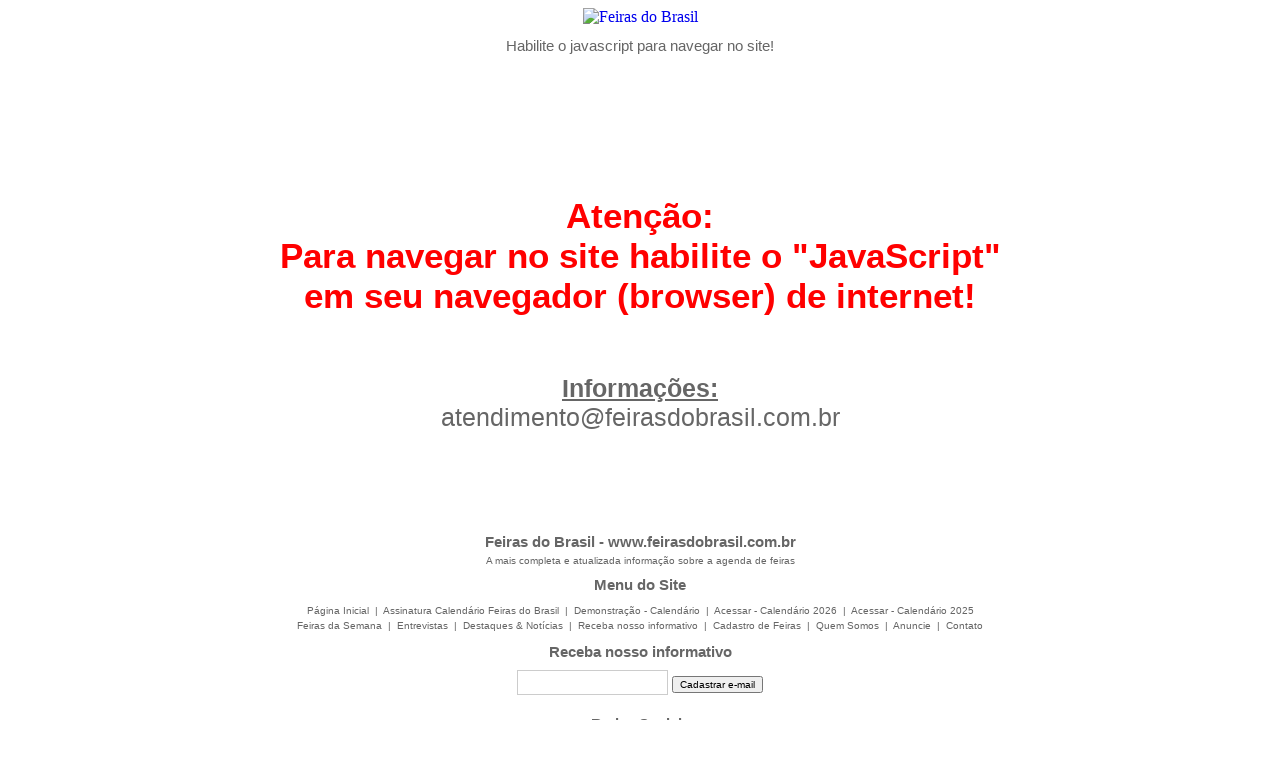

--- FILE ---
content_type: text/html
request_url: http://www.feirasdobrasil.com.br/java.asp
body_size: 21927
content:
  

<html>
<head>
<meta http-equiv="Content-Language" content="pt-br">

<title>
Feiras do Brasil: Calendário de Feiras 2026 | Feiras de Negócios, Congressos e Eventos Empresariais
 </title>
<meta http-equiv="Content-Type" content="text/html; charset=windows-1252">
<link rel="stylesheet" href="estilo.css" type="text/css">
<link rel="shortcut icon" href="favicon.ico" />

<meta name="google-site-verification" content="w5m2hfGkr_2q-GITeLUW6uD8Ho3i_F5b-C4lXRR3Odc" />
<meta name="google-adsense-account" content="ca-pub-8579586262336144">


<!-- Global site tag (gtag.js) - Google Analytics -->
<script async src="https://www.googletagmanager.com/gtag/js?id=UA-27899148-1"></script>
<script>
  window.dataLayer = window.dataLayer || [];
  function gtag(){dataLayer.push(arguments);}
  gtag('js', new Date());

  gtag('config', 'UA-27899148-1');
</script>

<!-- Global site tag (gtag.js) - Google Analytics -->
<script async src="https://www.googletagmanager.com/gtag/js?id=G-HC7ZS63WCC"></script>
<script>
  window.dataLayer = window.dataLayer || [];
  function gtag(){dataLayer.push(arguments);}
  gtag('js', new Date());

  gtag('config', 'G-HC7ZS63WCC');
</script>




<meta property="og:title" content="Feiras do Brasil: a mais completa e atualizada informação sobre a agenda de feiras" />
<meta property="og:url" content="https://www.feirasdobrasil.com.br" />
<meta property="og:image" content="https://www.feirasdobrasil.com.br/images/logofeirasdobrasil600x400.jpg" />
<meta property="og:description" content="Calendário de Feiras 2026 | Calendário de Feiras 2025 | Feiras de Negócios, Congressos e Eventos Empresariais" />
<meta property="og:type" content="website" />
<meta property="og:keywords" content="Feiras do Brasil, Mapas das Feiras, Calendário Feiras do Brasil, Calendário de Feiras, Feiras 2026, Eventos 2026, Congressos 2026, Expo 2026, Feiras em 2026, Calendário 2026, Calendario de Feiras 2026, Calendário de Feiras e Eventos 2026, Calendário de Eventos e Feiras 2026, Feiras 2025, Eventos 2025, Congressos 2025, Expo 2025, Feiras em 2025, Calendário 2025, Calendario de Feiras 2025, Calendário de Feiras e Eventos 2025, Calendário de Eventos e Feiras 2025." />
<meta property="og:site_name" content="Feiras do Brasil" />
<meta property="og:fb:admins" content="feirasdobrasil" />
<meta property="og:fb:app_id" content="feirasdobrasil" />
<meta property="og:copyright" content="Feiras do Brasil 2026" />
<meta property="og:locale" content="pt_BR" />

<meta name="twitter:card" content="summary_large_image" />
<meta name="twitter:site" content="https://www.feirasdobrasil.com.br" />
<meta name="twitter:creator"  content="@feirasdobrasil" />
<meta name="twitter:title" content="Feiras do Brasil: a mais completa e atualizada informação sobre a agenda de feiras" />
<meta name="twitter:description" content="Calendário de Feiras 2026 | Calendário de Feiras 2025 | Feiras de Negócios, Congressos e Eventos Empresariais" />
<meta name="twitter:image" content="https://www.feirasdobrasil.com.br/images/logofeirasdobrasil600x400.jpg" />

 
<head>

<body align="center" valign="top"  onkeypress="return VerificaTecla(event);">

<table border="0" cellpadding="0" cellspacing="0" style="border-collapse: collapse" bordercolor="#CCCCCC" width="100%">
  <tr>
    <td width="100%">
    <table border="0" cellpadding="0" cellspacing="0" style="border-collapse: collapse" bordercolor="#111111" width="100%">
      <tr>
        <td width="100%">
        <link rel="stylesheet" href="estilo.css" type="text/css">

<table border="0" cellpadding="0" cellspacing="0" style="border-collapse: collapse" bordercolor="#111111" width="100%">

  <tr>
    <td width="100%" align="center">
    <a href="http://www.feirasdobrasil.com.br">
    <img src="https://www.feirasdobrasil.com.br/images/logo-feirasdobrasil-300x100.jpg" alt="Feiras do Brasil" border="0"></a>
    
    </td>
  </tr>
  </table> </td>
      </tr>
    </table>
    </td>
  </tr>
  <tr>
    <td width="100%" class="menu_cinza" align="center" height="40">
    Habilite o javascript para navegar no site!</td>
  </tr>
  <tr>
    <td width="100%" align="center" valign="top">
    <table border="0" cellpadding="0" cellspacing="0" style="border-collapse: collapse" bordercolor="#111111" width="90%">
      <tr>
        <td width="100%" align="center">&nbsp;</td>
      </tr>
      <tr>
        <td width="100%" align="center">&nbsp;</td>
      </tr>
      <tr>
        <td width="100%" align="center">&nbsp;</td>
      </tr>
      <tr>
        <td width="100%" align="center">&nbsp;</td>
      </tr>
      <tr>
      <td width="100%" align="center" class="verdana25_cinza">
      <br><br>
      <b class="verdana35_vermelho">Atenção:<br>
      Para navegar no site habilite o "JavaScript"<br>
      em seu navegador (browser) de internet! </b>
      <br><br><br>
      <u><b>Informações:</b></u><br>
      <a href="mailto:atendimento@feirasdobrasil.com.br?subject=Info - Java (21/12/2025)">atendimento@feirasdobrasil.com.br</a> 
      <br><br>
      </td>
      </tr>
      <tr>
        <td width="100%" align="center">&nbsp;</td>
      </tr>
      <tr>
        <td width="100%" align="center">&nbsp;</td>
      </tr>
      <tr>
        <td width="100%" align="center">&nbsp;</td>
      </tr>
      <tr>
        <td width="100%" align="center">&nbsp;</td>
      </tr>
    </table>
    </td>
  </tr>
  <tr>
    <td width="100%" class="menu_cinza" align="center" height="30">
    <table border="0" cellpadding="0" cellspacing="0" style="border-collapse: collapse" bordercolor="#111111" width="100%" class="menu_cinza">
  <tr>
    <td width="100%" align="center"><b>Feiras do Brasil - <a href="http://www.feirasdobrasil.com.br">www.feirasdobrasil.com.br</a></b></td>
  </tr>
  <tr>
    <td width="100%" align="center" height="5"></td>
  </tr>
  <tr>
    <td width="100%" align="center" class="verdana10_cinza">A mais completa e atualizada informação sobre a agenda de feiras</td>
  </tr>
  <tr>
    <td width="10%" align="center" height="10"></td>
  </tr>
  <tr>
    <td width="10%" align="center" height="10"><b>Menu do Site</b></td>
  </tr>
  <tr>
    <td width="10%" align="center" height="10"></td>
  </tr>
  <tr>
    <td width="10%" align="center" height="10">
    <table border="0" cellpadding="0" cellspacing="0" style="border-collapse: collapse" bordercolor="#111111" width="100%">
      <tr>
        <td width="100%" class="verdana10_cinza" height="15" align="center">
<a href="https://www.feirasdobrasil.com.br">
 
<font class="verdana10_cinza">Página Inicial</font> 

</a>
&nbsp;|&nbsp;
<a href="assinatura.asp">
 
<font class="verdana10_cinza">Assinatura Calendário Feiras do Brasil</font> 

</a>
&nbsp;|&nbsp;
<a target="_blank" href="demo2026/cal2026.asp?mes_evento=janeiro&pagina=1">
 
<font class="verdana10_cinza">Demonstração - Calendário</font> 

</a>
&nbsp;|&nbsp;
<a target="_blank" href="/2026/">
 
<font class="verdana10_cinza">Acessar - Calendário 2026</font> 

</a>
&nbsp;|&nbsp;
<a target="_blank" href="/2025/">
 
<font class="verdana10_cinza">Acessar - Calendário 2025</font> 

</a>
        </td>
      </tr>
        <td width="100%" class="verdana10_cinza" height="15" align="center">
<a href="feirasdasemana.asp">
 
<font class="verdana10_cinza">Feiras da Semana</font>

</a>
&nbsp;|&nbsp;
<a href="entrevistas.asp">
 
<font class="verdana10_cinza">Entrevistas</font> 

</a>
&nbsp;|&nbsp;
<a href="destaques_lista.asp?pagina=1">
 
<font class="verdana10_cinza">Destaques & Notícias</font> 

</a>
&nbsp;|&nbsp;
<a href="cadastro.asp">
  
<font class="verdana10_cinza">Receba nosso informativo</font> 

</a>
&nbsp;|&nbsp;
<a href="cadastro_feiras.asp">
  
<font class="verdana10_cinza">Cadastro de Feiras</font> 

</a>
&nbsp;|&nbsp;
<a href="quemsomos.asp">
 
<font class="verdana10_cinza">Quem Somos</font> 

</a>
&nbsp;|&nbsp;
<a href="anuncie.asp">
 
<font class="verdana10_cinza">Anuncie</font> 

</a>     
&nbsp;|&nbsp;
<a href="mailto:atendimento@feirasdobrasil.com.br?subject=Contato - Feiras do Brasil (21/12/2025)">
 
<font class="verdana10_cinza">Contato</font> 

</a>
        </td>
      </tr>
    </table>
    </td>
  </tr>
  <tr>
    <td width="10%" align="center" height="10"></td>
  </tr>
  
 

  <tr>
    <td width="10%" align="center" height="10"><b>Receba nosso informativo</b></td>
  </tr>
  <tr>
    <td width="10%" align="center" height="10">
    
<form action="https://www.feirasdobrasil.com.br/cadastro_incl.asp" method="post" name="cadastro">
<input type="hidden" name="ip" value="3.150.134.238">
<input type="hidden" name="origem" value="desktop">
<input type="hidden" name="origem1" value="inferior">

<table border="0" cellpadding="0" cellspacing="0" style="border-collapse: collapse" bordercolor="#111111" width="95%">
  <tr>
    <td width="100%" height="10" align="center"></td>
  </tr>
  <tr>
    <td width="100%" align="center">
    <input size="15" name="email" class="box" maxlength="50" value=""> <input type="submit" onclick="return verifica()" value="Cadastrar e-mail" class="verdana10_preto"></td>
  </tr>
  <tr>
    <td width="100%" height="5" align="center"></td>
  </tr>
  
</table>


</form>

    </td>
  </tr>
  


  <tr>
    <td width="100%" align="center" height="10"><b>Redes Sociais </b></td>
  </tr>
  <tr>
    <td width="100%" align="center" height="10"></td>
  </tr>
  <tr>
    <td width="100%" align="center" height="10">
<table border="0" cellpadding="0" cellspacing="0" style="border-collapse: collapse" bordercolor="#111111" width="15%">
  <tr>
    <td width="20%" align="center">
    <a href="https://www.facebook.com/feirasdobrasil" target="_blank">
    <img border="0" src="/images/botao-redessociais-facebook-branco.jpg" align="middle" width="37" height="35"></a> 
    </td>
    <td width="20%" align="center">
    <a href="https://www.linkedin.com/company/feiras-do-brasil" target="_blank">
    <img border="0" src="/images/botao-redessociais-linkedin-branco.jpg" align="middle" width="37" height="35"></a>    
    </td>
    <td width="20%" align="center">
    <a href="https://www.instagram.com/feirasdobrasil/" target="_blank">
    <img border="0" src="/images/botao-redessociais-instagram-branco.jpg" width="37" height="35" align="middle"></a>   
    </td>
    <td width="20%" align="center">
    <a href="https://www.youtube.com/channel/UC5mNSBGUHuBsNkUfW_-jVqg" target="_blank">
    <img border="0" src="/images/botao-redessociais-youtube-branco.jpg" width="37" height="35" align="middle"></a>
    </td>
    <td width="20%" align="center">
    <a href="https://linktr.ee/feirasdobrasil" target="_blank">
    <img border="0" src="/images/botao-redessociais-linktree.jpg" width="37" height="35" align="middle"></a>
    </td>
  </tr>
</table>
    </td>
  </tr>
  <tr>
    <td width="100%" align="center" height="10"></td>
  </tr>
  <tr>
    <td width="100%" align="center" height="20"><b>Whatsapp</b></td>
  </tr>
  <tr>
    <td width="100%" align="center" height="10"></td>
  </tr>  
  <tr>
    <td width="10%" align="center" height="20">
    <a href="https://wa.me/message/RGJG4QQKIIOXN1" target="_blank">
    <img border="0" src="/images/botao-redessociais-whatsapp-branco.jpg" align="middle" width="37" height="35"></a>
    </td>
  </tr>
  <tr>
    <td width="100%" align="center" height="10">

     <table border="0" cellpadding="0" cellspacing="0" style="border-collapse: collapse" bordercolor="#111111" width="98%" class="verdana5_cinza">
      <tr>
        <td width="100%" align="justify">

<style type="text/css">

A {text-decoration: none;}
A:link    {text-decoration: none;}
A:visited {text-decoration: none;}
A:hover   {text-decoration: none;}

.verdana1 {font-family: Arial, Helvetica, sans-serif; font-size: 1px;}
.verdana1_branco {font-family: Arial, Helvetica, sans-serif; font-size: 1px; color: #FFFFFF}
.verdana1_branco :link    {color: #FFFFFF; text-decoration: none;}
.verdana1_branco :visited {color: #FFFFFF; text-decoration: none;}
.verdana1_branco :hover   {color: #EFA610; text-decoration: none;}

</style>

<span class="verdana1_branco">   

agenda das feiras 2026 |&nbsp; 
agenda de feiras 2026 |&nbsp; 
calendário 2026 |&nbsp; 
calendário brasileiro de exposições e feiras 2026 |&nbsp; 
calendário brasileiro de feiras e eventos 2026 |&nbsp; 
calendário das feiras 2026 |&nbsp; 
calendário das principais feiras de negócios do brasil 2026 |&nbsp; 
calendário de eventos 2026 |&nbsp; 
calendário de eventos 2026 são paulo |&nbsp; 
calendário de eventos e feiras 2026 |&nbsp; 
calendário de feiras 2026 |&nbsp; 
calendario de feiras 2026 brasil |&nbsp;  
calendário de feiras de artesanato de 2026 |&nbsp; 
Calendário de feiras e eventos 2026 |&nbsp; 
calendario de feiras em sp 2026 |&nbsp; 
calendário de feiras sp 2026 |&nbsp; 
calendário feiras do brasil 2026 |&nbsp; 
calendário varejo 2026 |&nbsp; 
congresso 2026 |&nbsp; 
dia de campo 2026 |&nbsp; 
encontro 2026 |&nbsp; 
encontro anual 2026 |&nbsp; 
eventos &amp; feiras 2026 |&nbsp; 
eventos 2026 |&nbsp; 
eventos 2026 são paulo |&nbsp; 
eventos 2026 sao paulo |&nbsp;  
eventos 2026 sp |&nbsp; 
eventos e feiras 2026 |&nbsp; 
eventos, feiras e congressos 2026 |&nbsp; 
eventos, feiras e congressos 2026 sp |&nbsp; 
expo 2026 |&nbsp; 
expo feira 2026 |&nbsp; 
expoagro 2026 |&nbsp;
expofeira 2026 |&nbsp; 
expo-feira 2026 |&nbsp; 
exposicao 2026 |&nbsp; 
exposição 2026 |&nbsp; 
exposição agropecuária 2026 |&nbsp; 
exposiçao agropecuaria exposições 2026 |&nbsp; 
exposiçoes 2026 |&nbsp; 
exposições 2026 |&nbsp; 
exposicoes e feiras 2026 |&nbsp; 
exposições e feiras 2026 |&nbsp; 
feira 2026 |&nbsp; 
feira agro 2026 |&nbsp; 
feira agropecuaria 2026 |&nbsp; 
feira agropecuária 2026 |&nbsp; 
feira brasileira 2026 |&nbsp; 
feira do bebê 2026 |&nbsp; 
feira multissetorial 2026 |&nbsp; 
feiras &amp; eventos 2026 |&nbsp; 
feiras 2026 |&nbsp; 
feiras 2026 sao paulo |&nbsp; 
feiras 2026 são paulo |&nbsp; 
feiras 2026 sp |&nbsp; 
feiras agropecuarias 2026 |&nbsp; 
feiras agropecuárias 2026 |&nbsp; 
feiras artesanato 2026 |&nbsp; 
feiras de artesanato 2026 |&nbsp; 
feiras de bebê 2026 |&nbsp; 
feiras de gestante 2026 |&nbsp; 
feiras de noiva 2026 |&nbsp; 
feiras de noivas 2026 |&nbsp; 
feiras de saúde 2026 |&nbsp; 
feiras do agro 2026 |&nbsp; 
feiras e congressos 2026 |&nbsp; 
feiras e eventos 2026 |&nbsp;
feiras e eventos 2026 sao paulo |&nbsp; 
feiras e eventos 2026 são paulo |&nbsp; 
feiras e eventos 2026 sp |&nbsp; 
feiras em são paulo 2026 |&nbsp; 
feiras em sp 2026 |&nbsp; 
feiras multi-setoriais 2026 |&nbsp; 
feiras multissetoriais 2026 |&nbsp; 
feiras no brasil 2026 |&nbsp; 
seminarios 2026 |&nbsp; 
seminários 2026 |&nbsp; 
workshop 2026 |&nbsp; 
workshops 2026
agenda das feiras 2025 |&nbsp; 
agenda de feiras 2025 |&nbsp; 
calendário 2025 |&nbsp; 
calendário brasileiro de exposições e feiras 2025 |&nbsp; 
calendário brasileiro de feiras e eventos 2025 |&nbsp; 
calendário das feiras 2025 |&nbsp; 
calendário das principais feiras de negócios do brasil 2025 |&nbsp; 
calendário de eventos 2025 |&nbsp; 
calendário de eventos 2025 são paulo |&nbsp; 
calendário de eventos e feiras 2025 |&nbsp; 
calendário de feiras 2025 |&nbsp; 
calendario de feiras 2025 brasil |&nbsp;  
calendário de feiras de artesanato de 2025 |&nbsp; 
Calendário de feiras e eventos 2025 |&nbsp; 
calendario de feiras em sp 2025 |&nbsp; 
calendário de feiras sp 2025 |&nbsp; 
calendário feiras do brasil 2025 |&nbsp; 
calendário varejo 2025 |&nbsp; 
congresso 2025 |&nbsp; 
dia de campo 2025 |&nbsp; 
encontro 2025 |&nbsp; 
encontro anual 2025 |&nbsp; 
eventos &amp; feiras 2025 |&nbsp; 
eventos 2025 |&nbsp; 
eventos 2025 são paulo |&nbsp; 
eventos 2025 sao paulo |&nbsp;  
eventos 2025 sp |&nbsp; 
eventos e feiras 2025 |&nbsp; 
eventos, feiras e congressos 2025 |&nbsp; 
eventos, feiras e congressos 2025 sp |&nbsp; 
expo 2025 |&nbsp; 
expo feira 2025 |&nbsp; 
expoagro 2025 |&nbsp;
expofeira 2025 |&nbsp; 
expo-feira 2025 |&nbsp; 
exposicao 2025 |&nbsp; 
exposição 2025 |&nbsp; 
exposição agropecuária 2025 |&nbsp; 
exposiçao agropecuaria exposições 2025 |&nbsp; 
exposiçoes 2025 |&nbsp; 
exposições 2025 |&nbsp; 
exposicoes e feiras 2025 |&nbsp; 
exposições e feiras 2025 |&nbsp; 
feira 2025 |&nbsp; 
feira agro 2025 |&nbsp; 
feira agropecuaria 2025 |&nbsp; 
feira agropecuária 2025 |&nbsp; 
feira brasileira 2025 |&nbsp; 
feira do bebê 2025 |&nbsp; 
feira multissetorial 2025 |&nbsp; 
feiras &amp; eventos 2025 |&nbsp; 
feiras 2025 |&nbsp; 
feiras 2025 sao paulo |&nbsp; 
feiras 2025 são paulo |&nbsp; 
feiras 2025 sp |&nbsp; 
feiras agropecuarias 2025 |&nbsp; 
feiras agropecuárias 2025 |&nbsp; 
feiras artesanato 2025 |&nbsp; 
feiras de artesanato 2025 |&nbsp; 
feiras de bebê 2025 |&nbsp; 
feiras de gestante 2025 |&nbsp; 
feiras de noiva 2025 |&nbsp; 
feiras de noivas 2025 |&nbsp; 
feiras de saúde 2025 |&nbsp; 
feiras do agro 2025 |&nbsp; 
feiras e congressos 2025 |&nbsp; 
feiras e eventos 2025 |&nbsp;
feiras e eventos 2025 sao paulo |&nbsp; 
feiras e eventos 2025 são paulo |&nbsp; 
feiras e eventos 2025 sp |&nbsp; 
feiras em são paulo 2025 |&nbsp; 
feiras em sp 2025 |&nbsp; 
feiras multi-setoriais 2025 |&nbsp; 
feiras multissetoriais 2025 |&nbsp; 
feiras no brasil 2025 |&nbsp; 
seminarios 2025 |&nbsp; 
seminários 2025 |&nbsp; 
workshop 2025 |&nbsp; 
workshops 2025 |&nbsp; 
agenda das feiras |&nbsp; 
agenda de feiras |&nbsp; 
calendário |&nbsp; 
calendário brasileiro de exposições e feiras |&nbsp; 
calendário brasileiro de feiras e eventos |&nbsp; 
calendário das feiras |&nbsp; 
calendário das principais feiras de negócios do brasil |&nbsp; 
calendário de eventos |&nbsp; 
calendário de eventos e feiras |&nbsp; 
calendário de eventos são paulo |&nbsp; 
calendário de feiras |&nbsp; 
calendario de feiras brasil |&nbsp; 
calendário de feiras de artesanato |&nbsp; 
Calendário de feiras e eventos |&nbsp; 
calendário de feiras e eventos |&nbsp; 
calendario de feiras em sp  |&nbsp; 
calendário de feiras sp |&nbsp; 
calendário feiras do brasil |&nbsp; 
calendário varejo |&nbsp; 
centro de convenções |&nbsp; 
centro de eventos conferência |&nbsp; 
conferência anual  |&nbsp; 
conferência anual |&nbsp; 
conferência brasileira |&nbsp; 
conferência internacional |&nbsp; 
conferências |&nbsp; 
congresso |&nbsp; 
congresso brasileiro |&nbsp; 
congresso internacional |&nbsp; 
congresso paulista |&nbsp; 
congressos |&nbsp; 
convenção |&nbsp; 
convenção anual |&nbsp; 
convenção brasileira |&nbsp; 
convenção internacional |&nbsp; 
convenções |&nbsp; 
dia de campo |&nbsp; 
encontro |&nbsp; 
encontro anual |&nbsp; 
encontro brasileiro |&nbsp; 
encontro internacional |&nbsp; 
encontros |&nbsp; 
eventos &amp; feiras |&nbsp; 
eventos |&nbsp; 
eventos brasil |&nbsp; 
eventos e feiras |&nbsp; 
eventos empresariais |&nbsp; 
eventos são paulo |&nbsp; 
eventos sp |&nbsp; 
eventos, feiras e congressos |&nbsp; 
eventos, feiras e congressos sp |&nbsp; 
expo |&nbsp; 
expo agro |&nbsp; 
expo feira |&nbsp; 
expoagro |&nbsp; 
expo-agro |&nbsp; 
expofeira |&nbsp; 
expo-feira |&nbsp; 
exposicao |&nbsp; 
exposição |&nbsp; 
exposição agropecuária |&nbsp; 
exposiçao agropecuaria exposições |&nbsp; 
exposição brasileira |&nbsp; 
exposição internacional |&nbsp; 
exposição nacional |&nbsp; 
exposiçoes |&nbsp; 
exposições |&nbsp; 
exposicoes e feiras |&nbsp; 
exposições e feiras |&nbsp; 
feira |&nbsp; 
feira agro |&nbsp; 
feira agropecuaria |&nbsp; 
feira agropecuária |&nbsp; 
feira brasileira |&nbsp; 
feira do bebê |&nbsp; 
feira internacional |&nbsp; 
feira multissetorial |&nbsp; 
feira nacional |&nbsp; 
feira regional |&nbsp; 
feiras &amp; eventos |&nbsp; 
feiras |&nbsp; 
feiras agropecuarias |&nbsp; 
feiras agropecuárias |&nbsp; 
feiras artesanato |&nbsp; 
feiras de artesanato |&nbsp; 
feiras de bebê |&nbsp; 
feiras de gestante |&nbsp; 
feiras de noiva |&nbsp; 
feiras de noivas |&nbsp; 
feiras de saúde |&nbsp; 
feiras do agro |&nbsp; 
feiras e congressos |&nbsp; 
feiras e eventos |&nbsp; 
feiras em são paulo |&nbsp; 
feiras em sp |&nbsp; 
feiras multi-setoriais |&nbsp; 
feiras multissetoriais |&nbsp; 
feiras no brasil |&nbsp; 
feiras online |&nbsp; 
feiras on-line |&nbsp; 
próximas feiras |&nbsp; 
próximos congressos |&nbsp; 
próximos eventos |&nbsp; 
seminarios |&nbsp; 
seminários |&nbsp; 
webinar |&nbsp; 
webinário |&nbsp; 
workshop |&nbsp; 
workshops
 
</span></td>
      </tr>
    </table>   

    </td>
  </tr>
  <tr>
    <td width="100%" align="center" height="20"><b>Aviso</b></td>
  </tr>  
  <tr>
    <td width="100%" align="center" height="10"></td>
  </tr> 
  <tr>
    <td width="100%" align="center" height="10" class="verdana10_cinza">
    <script language="javascript">			
<!--
function MM_openBrWindow(theURL,winName,features) { //v2.0
  window.open(theURL,winName,features);
}
//-->
</script>

 

Este site utiliza cookies para melhorar as funcionalidades e personalizar o conteúdo do portal, 
além de gerar estatísticas, de forma anônima, via Google Analytics.<br>
Ao continuar navegando você concorda com nosso <a href="##" onClick="MM_openBrWindow('privacidade.asp','','width=600,height=350')">Aviso de Privacidade</a>.


    </td>
  </tr>
  <tr>
    <td width="100%" align="center" height="10"></td>
  </tr>
</table></td>
  </tr>
</table>
<script type="text/javascript">
disableSelection(document.body) //disable text selection on entire body of page
</script> 
</body>

</html>



--- FILE ---
content_type: text/css
request_url: http://www.feirasdobrasil.com.br/estilo.css
body_size: 30749
content:
A {text-decoration: none;}
A:link    {text-decoration: none;}
A:visited {text-decoration: none;}
A:hover   {text-decoration: none;}

.verdana70 {font-family: Arial, Helvetica, sans-serif; font-size: 70px;}
.verdana70_cinza {font-family: Arial, Helvetica, sans-serif; font-size: 70px; color: #666666}
.verdana70_cinza :link    {color: #666666; text-decoration: none;}
.verdana70_cinza :visited {color: #666666; text-decoration: none;}
.verdana70_cinza :hover   {color: #EFA610; text-decoration: none;}
.verdana70_branco {font-family: Arial, Helvetica, sans-serif; font-size: 70px; color: #FFFFFF}
.verdana70_branco :link    {color: #FFFFFF; text-decoration: none;}
.verdana70_branco :visited {color: #FFFFFF; text-decoration: none;}
.verdana70_branco :hover   {color: #EFA610; text-decoration: none;}
.verdana70_laranja {font-family: Arial, Helvetica, sans-serif; font-size: 70px; color: #EFA610}
.verdana70_laranja :link    {color: #EFA610; text-decoration: none;}
.verdana70_laranja :visited {color: #EFA610; text-decoration: none;}
.verdana70_laranja :hover   {color: #666666; text-decoration: none;}
.verdana70_azul {font-family: Arial, Helvetica, sans-serif; font-size: 70px; color: #29488C}
.verdana70_azul :link    {color: #29488C; text-decoration: none;}
.verdana70_azul :visited {color: #29488C; text-decoration: none;}
.verdana70_azul :hover   {color: #EFA610; text-decoration: none;}
.verdana70_verde {font-family: Arial, Helvetica, sans-serif; font-size: 70px; color: #336633}
.verdana70_verde :link    {color: #336633; text-decoration: none;}
.verdana70_verde :visited {color: #336633; text-decoration: none;}
.verdana70_verde :hover   {color: #EFA610; text-decoration: none;}
.verdana70_preto {font-family: Arial, Helvetica, sans-serif; font-size: 70px; color: #000000}
.verdana70_preto :link    {color: #000000; text-decoration: none;}
.verdana70_preto :visited {color: #000000; text-decoration: none;}
.verdana70_preto :hover   {color: #EFA610; text-decoration: none;}
.verdana70_vermelho {font-family: Arial, Helvetica, sans-serif; font-size: 70px; color: #FF0000}
.verdana70_vermelho :link    {color: #FF0000; text-decoration: none;}
.verdana70_vermelho :visited {color: #FF0000; text-decoration: none;}
.verdana70_vermelho :hover   {color: #EFA610; text-decoration: none;}
.verdana60 {font-family: Arial, Helvetica, sans-serif; font-size: 60px;}
.verdana60_cinza {font-family: Arial, Helvetica, sans-serif; font-size: 60px; color: #666666}
.verdana60_cinza :link    {color: #666666; text-decoration: none;}
.verdana60_cinza :visited {color: #666666; text-decoration: none;}
.verdana60_cinza :hover   {color: #EFA610; text-decoration: none;}
.verdana60_branco {font-family: Arial, Helvetica, sans-serif; font-size: 60px; color: #FFFFFF}
.verdana60_branco :link    {color: #FFFFFF; text-decoration: none;}
.verdana60_branco :visited {color: #FFFFFF; text-decoration: none;}
.verdana60_branco :hover   {color: #EFA610; text-decoration: none;}
.verdana60_laranja {font-family: Arial, Helvetica, sans-serif; font-size: 60px; color: #EFA610}
.verdana60_laranja :link    {color: #EFA610; text-decoration: none;}
.verdana60_laranja :visited {color: #EFA610; text-decoration: none;}
.verdana60_laranja :hover   {color: #666666; text-decoration: none;}
.verdana60_azul {font-family: Arial, Helvetica, sans-serif; font-size: 60px; color: #29488C}
.verdana60_azul :link    {color: #29488C; text-decoration: none;}
.verdana60_azul :visited {color: #29488C; text-decoration: none;}
.verdana60_azul :hover   {color: #EFA610; text-decoration: none;}
.verdana60_verde {font-family: Arial, Helvetica, sans-serif; font-size: 60px; color: #336633}
.verdana60_verde :link    {color: #336633; text-decoration: none;}
.verdana60_verde :visited {color: #336633; text-decoration: none;}
.verdana60_verde :hover   {color: #EFA610; text-decoration: none;}
.verdana60_preto {font-family: Arial, Helvetica, sans-serif; font-size: 60px; color: #000000}
.verdana60_preto :link    {color: #000000; text-decoration: none;}
.verdana60_preto :visited {color: #000000; text-decoration: none;}
.verdana60_preto :hover   {color: #EFA610; text-decoration: none;}
.verdana60_vermelho {font-family: Arial, Helvetica, sans-serif; font-size: 60px; color: #FF0000}
.verdana60_vermelho :link    {color: #FF0000; text-decoration: none;}
.verdana60_vermelho :visited {color: #FF0000; text-decoration: none;}
.verdana60_vermelho :hover   {color: #EFA610; text-decoration: none;}
.verdana50 {font-family: Arial, Helvetica, sans-serif; font-size: 50px;}
.verdana50_cinza {font-family: Arial, Helvetica, sans-serif; font-size: 50px; color: #666666}
.verdana50_cinza :link    {color: #666666; text-decoration: none;}
.verdana50_cinza :visited {color: #666666; text-decoration: none;}
.verdana50_cinza :hover   {color: #EFA610; text-decoration: none;}
.verdana50_branco {font-family: Arial, Helvetica, sans-serif; font-size: 50px; color: #FFFFFF}
.verdana50_branco :link    {color: #FFFFFF; text-decoration: none;}
.verdana50_branco :visited {color: #FFFFFF; text-decoration: none;}
.verdana50_branco :hover   {color: #EFA610; text-decoration: none;}
.verdana50_laranja {font-family: Arial, Helvetica, sans-serif; font-size: 50px; color: #EFA610}
.verdana50_laranja :link    {color: #EFA610; text-decoration: none;}
.verdana50_laranja :visited {color: #EFA610; text-decoration: none;}
.verdana50_laranja :hover   {color: #666666; text-decoration: none;}
.verdana50_azul {font-family: Arial, Helvetica, sans-serif; font-size: 50px; color: #29488C}
.verdana50_azul :link    {color: #29488C; text-decoration: none;}
.verdana50_azul :visited {color: #29488C; text-decoration: none;}
.verdana50_azul :hover   {color: #EFA610; text-decoration: none;}
.verdana50_verde {font-family: Arial, Helvetica, sans-serif; font-size: 50px; color: #336633}
.verdana50_verde :link    {color: #336633; text-decoration: none;}
.verdana50_verde :visited {color: #336633; text-decoration: none;}
.verdana50_verde :hover   {color: #EFA610; text-decoration: none;}
.verdana50_preto {font-family: Arial, Helvetica, sans-serif; font-size: 50px; color: #000000}
.verdana50_preto :link    {color: #000000; text-decoration: none;}
.verdana50_preto :visited {color: #000000; text-decoration: none;}
.verdana50_preto :hover   {color: #EFA610; text-decoration: none;}
.verdana50_vermelho {font-family: Arial, Helvetica, sans-serif; font-size: 50px; color: #FF0000}
.verdana50_vermelho :link    {color: #FF0000; text-decoration: none;}
.verdana50_vermelho :visited {color: #FF0000; text-decoration: none;}
.verdana50_vermelho :hover   {color: #EFA610; text-decoration: none;}
.verdana45 {font-family: Arial, Helvetica, sans-serif; font-size: 45px;}
.verdana45_cinza {font-family: Arial, Helvetica, sans-serif; font-size: 45px; color: #666666}
.verdana45_cinza :link    {color: #666666; text-decoration: none;}
.verdana45_cinza :visited {color: #666666; text-decoration: none;}
.verdana45_cinza :hover   {color: #EFA610; text-decoration: none;}
.verdana45_branco {font-family: Arial, Helvetica, sans-serif; font-size: 45px; color: #FFFFFF}
.verdana45_branco :link    {color: #FFFFFF; text-decoration: none;}
.verdana45_branco :visited {color: #FFFFFF; text-decoration: none;}
.verdana45_branco :hover   {color: #EFA610; text-decoration: none;}
.verdana45_laranja {font-family: Arial, Helvetica, sans-serif; font-size: 45px; color: #EFA610}
.verdana45_laranja :link    {color: #EFA610; text-decoration: none;}
.verdana45_laranja :visited {color: #EFA610; text-decoration: none;}
.verdana45_laranja :hover   {color: #666666; text-decoration: none;}
.verdana45_azul {font-family: Arial, Helvetica, sans-serif; font-size: 45px; color: #29488C}
.verdana45_azul :link    {color: #29488C; text-decoration: none;}
.verdana45_azul :visited {color: #29488C; text-decoration: none;}
.verdana45_azul :hover   {color: #EFA610; text-decoration: none;}
.verdana45_verde {font-family: Arial, Helvetica, sans-serif; font-size: 45px; color: #336633}
.verdana45_verde :link    {color: #336633; text-decoration: none;}
.verdana45_verde :visited {color: #336633; text-decoration: none;}
.verdana45_verde :hover   {color: #EFA610; text-decoration: none;}
.verdana45_preto {font-family: Arial, Helvetica, sans-serif; font-size: 45px; color: #000000}
.verdana45_preto :link    {color: #000000; text-decoration: none;}
.verdana45_preto :visited {color: #000000; text-decoration: none;}
.verdana45_preto :hover   {color: #EFA610; text-decoration: none;}
.verdana45_vermelho {font-family: Arial, Helvetica, sans-serif; font-size: 45px; color: #FF0000}
.verdana45_vermelho :link    {color: #FF0000; text-decoration: none;}
.verdana45_vermelho :visited {color: #FF0000; text-decoration: none;}
.verdana45_vermelho :hover   {color: #EFA610; text-decoration: none;}
.verdana40 {font-family: Arial, Helvetica, sans-serif; font-size: 40px;}
.verdana40_cinza {font-family: Arial, Helvetica, sans-serif; font-size: 40px; color: #666666}
.verdana40_cinza :link    {color: #666666; text-decoration: none;}
.verdana40_cinza :visited {color: #666666; text-decoration: none;}
.verdana40_cinza :hover   {color: #EFA610; text-decoration: none;}
.verdana40_branco {font-family: Arial, Helvetica, sans-serif; font-size: 40px; color: #FFFFFF}
.verdana40_branco :link    {color: #FFFFFF; text-decoration: none;}
.verdana40_branco :visited {color: #FFFFFF; text-decoration: none;}
.verdana40_branco :hover   {color: #EFA610; text-decoration: none;}
.verdana40_laranja {font-family: Arial, Helvetica, sans-serif; font-size: 40px; color: #EFA610}
.verdana40_laranja :link    {color: #EFA610; text-decoration: none;}
.verdana40_laranja :visited {color: #EFA610; text-decoration: none;}
.verdana40_laranja :hover   {color: #666666; text-decoration: none;}
.verdana40_azul {font-family: Arial, Helvetica, sans-serif; font-size: 40px; color: #29488C}
.verdana40_azul :link    {color: #29488C; text-decoration: none;}
.verdana40_azul :visited {color: #29488C; text-decoration: none;}
.verdana40_azul :hover   {color: #EFA610; text-decoration: none;}
.verdana40_verde {font-family: Arial, Helvetica, sans-serif; font-size: 40px; color: #336633}
.verdana40_verde :link    {color: #336633; text-decoration: none;}
.verdana40_verde :visited {color: #336633; text-decoration: none;}
.verdana40_verde :hover   {color: #EFA610; text-decoration: none;}
.verdana40_preto {font-family: Arial, Helvetica, sans-serif; font-size: 40px; color: #000000}
.verdana40_preto :link    {color: #000000; text-decoration: none;}
.verdana40_preto :visited {color: #000000; text-decoration: none;}
.verdana40_preto :hover   {color: #EFA610; text-decoration: none;}
.verdana40_vermelho {font-family: Arial, Helvetica, sans-serif; font-size: 40px; color: #FF0000}
.verdana40_vermelho :link    {color: #FF0000; text-decoration: none;}
.verdana40_vermelho :visited {color: #FF0000; text-decoration: none;}
.verdana40_vermelho :hover   {color: #EFA610; text-decoration: none;}
.verdana35 {font-family: Arial, Helvetica, sans-serif; font-size: 35px;}
.verdana35_cinza {font-family: Arial, Helvetica, sans-serif; font-size: 35px; color: #666666}
.verdana35_cinza :link    {color: #666666; text-decoration: none;}
.verdana35_cinza :visited {color: #666666; text-decoration: none;}
.verdana35_cinza :hover   {color: #EFA610; text-decoration: none;}
.verdana35_branco {font-family: Arial, Helvetica, sans-serif; font-size: 35px; color: #FFFFFF}
.verdana35_branco :link    {color: #FFFFFF; text-decoration: none;}
.verdana35_branco :visited {color: #FFFFFF; text-decoration: none;}
.verdana35_branco :hover   {color: #EFA610; text-decoration: none;}
.verdana35_laranja {font-family: Arial, Helvetica, sans-serif; font-size: 35px; color: #EFA610}
.verdana35_laranja :link    {color: #EFA610; text-decoration: none;}
.verdana35_laranja :visited {color: #EFA610; text-decoration: none;}
.verdana35_laranja :hover   {color: #666666; text-decoration: none;}
.verdana35_azul {font-family: Arial, Helvetica, sans-serif; font-size: 35px; color: #29488C}
.verdana35_azul :link    {color: #29488C; text-decoration: none;}
.verdana35_azul :visited {color: #29488C; text-decoration: none;}
.verdana35_azul :hover   {color: #EFA610; text-decoration: none;}
.verdana35_verde {font-family: Arial, Helvetica, sans-serif; font-size: 35px; color: #336633}
.verdana35_verde :link    {color: #336633; text-decoration: none;}
.verdana35_verde :visited {color: #336633; text-decoration: none;}
.verdana35_verde :hover   {color: #EFA610; text-decoration: none;}
.verdana35_preto {font-family: Arial, Helvetica, sans-serif; font-size: 35px; color: #000000}
.verdana35_preto :link    {color: #000000; text-decoration: none;}
.verdana35_preto :visited {color: #000000; text-decoration: none;}
.verdana35_preto :hover   {color: #EFA610; text-decoration: none;}
.verdana35_vermelho {font-family: Arial, Helvetica, sans-serif; font-size: 35px; color: #FF0000}
.verdana35_vermelho :link    {color: #FF0000; text-decoration: none;}
.verdana35_vermelho :visited {color: #FF0000; text-decoration: none;}
.verdana35_vermelho :hover   {color: #EFA610; text-decoration: none;}
.verdana30 {font-family: Arial, Helvetica, sans-serif; font-size: 30px;}
.verdana30_cinza {font-family: Arial, Helvetica, sans-serif; font-size: 30px; color: #666666}
.verdana30_cinza :link    {color: #666666; text-decoration: none;}
.verdana30_cinza :visited {color: #666666; text-decoration: none;}
.verdana30_cinza :hover   {color: #EFA610; text-decoration: none;}
.verdana30_branco {font-family: Arial, Helvetica, sans-serif; font-size: 30px; color: #FFFFFF}
.verdana30_branco :link    {color: #FFFFFF; text-decoration: none;}
.verdana30_branco :visited {color: #FFFFFF; text-decoration: none;}
.verdana30_branco :hover   {color: #EFA610; text-decoration: none;}
.verdana30_laranja {font-family: Arial, Helvetica, sans-serif; font-size: 30px; color: #EFA610}
.verdana30_laranja :link    {color: #EFA610; text-decoration: none;}
.verdana30_laranja :visited {color: #EFA610; text-decoration: none;}
.verdana30_laranja :hover   {color: #666666; text-decoration: none;}
.verdana30_azul {font-family: Arial, Helvetica, sans-serif; font-size: 30px; color: #29488C}
.verdana30_azul :link    {color: #29488C; text-decoration: none;}
.verdana30_azul :visited {color: #29488C; text-decoration: none;}
.verdana30_azul :hover   {color: #EFA610; text-decoration: none;}
.verdana30_verde {font-family: Arial, Helvetica, sans-serif; font-size: 30px; color: #336633}
.verdana30_verde :link    {color: #336633; text-decoration: none;}
.verdana30_verde :visited {color: #336633; text-decoration: none;}
.verdana30_verde :hover   {color: #EFA610; text-decoration: none;}
.verdana30_preto {font-family: Arial, Helvetica, sans-serif; font-size: 30px; color: #000000}
.verdana30_preto :link    {color: #000000; text-decoration: none;}
.verdana30_preto :visited {color: #000000; text-decoration: none;}
.verdana30_preto :hover   {color: #EFA610; text-decoration: none;}
.verdana30_vermelho {font-family: Arial, Helvetica, sans-serif; font-size: 30px; color: #FF0000}
.verdana30_vermelho :link    {color: #FF0000; text-decoration: none;}
.verdana30_vermelho :visited {color: #FF0000; text-decoration: none;}
.verdana30_vermelho :hover   {color: #EFA610; text-decoration: none;}
.verdana25 {font-family: Arial, Helvetica, sans-serif; font-size: 25px;}
.verdana25_cinza {font-family: Arial, Helvetica, sans-serif; font-size: 25px; color: #666666}
.verdana25_cinza :link    {color: #666666; text-decoration: none;}
.verdana25_cinza :visited {color: #666666; text-decoration: none;}
.verdana25_cinza :hover   {color: #EFA610; text-decoration: none;}
.verdana25_branco {font-family: Arial, Helvetica, sans-serif; font-size: 25px; color: #FFFFFF}
.verdana25_branco :link    {color: #FFFFFF; text-decoration: none;}
.verdana25_branco :visited {color: #FFFFFF; text-decoration: none;}
.verdana25_branco :hover   {color: #EFA610; text-decoration: none;}
.verdana25_laranja {font-family: Arial, Helvetica, sans-serif; font-size: 25px; color: #EFA610}
.verdana25_laranja :link    {color: #EFA610; text-decoration: none;}
.verdana25_laranja :visited {color: #EFA610; text-decoration: none;}
.verdana25_laranja :hover   {color: #666666; text-decoration: none;}
.verdana25_azul {font-family: Arial, Helvetica, sans-serif; font-size: 25px; color: #29488C}
.verdana25_azul :link    {color: #29488C; text-decoration: none;}
.verdana25_azul :visited {color: #29488C; text-decoration: none;}
.verdana25_azul :hover   {color: #EFA610; text-decoration: none;}
.verdana25_verde {font-family: Arial, Helvetica, sans-serif; font-size: 25px; color: #336633}
.verdana25_verde :link    {color: #336633; text-decoration: none;}
.verdana25_verde :visited {color: #336633; text-decoration: none;}
.verdana25_verde :hover   {color: #EFA610; text-decoration: none;}
.verdana25_preto {font-family: Arial, Helvetica, sans-serif; font-size: 25px; color: #000000}
.verdana25_preto :link    {color: #000000; text-decoration: none;}
.verdana25_preto :visited {color: #000000; text-decoration: none;}
.verdana25_preto :hover   {color: #EFA610; text-decoration: none;}
.verdana25_vermelho {font-family: Arial, Helvetica, sans-serif; font-size: 25px; color: #FF0000}
.verdana25_vermelho :link    {color: #FF0000; text-decoration: none;}
.verdana25_vermelho :visited {color: #FF0000; text-decoration: none;}
.verdana25_vermelho :hover   {color: #EFA610; text-decoration: none;}
.verdana20 {font-family: Arial, Helvetica, sans-serif; font-size: 20px;}
.verdana20_cinza {font-family: Arial, Helvetica, sans-serif; font-size: 20px; color: #666666}
.verdana20_cinza :link    {color: #666666; text-decoration: none;}
.verdana20_cinza :visited {color: #666666; text-decoration: none;}
.verdana20_cinza :hover   {color: #EFA610; text-decoration: none;}
.verdana20_branco {font-family: Arial, Helvetica, sans-serif; font-size: 20px; color: #FFFFFF}
.verdana20_branco :link    {color: #FFFFFF; text-decoration: none;}
.verdana20_branco :visited {color: #FFFFFF; text-decoration: none;}
.verdana20_branco :hover   {color: #EFA610; text-decoration: none;}
.verdana20_laranja {font-family: Arial, Helvetica, sans-serif; font-size: 20px; color: #EFA610}
.verdana20_laranja :link    {color: #EFA610; text-decoration: none;}
.verdana20_laranja :visited {color: #EFA610; text-decoration: none;}
.verdana20_laranja :hover   {color: #666666; text-decoration: none;}
.verdana20_azul {font-family: Arial, Helvetica, sans-serif; font-size: 20px; color: #29488C}
.verdana20_azul :link    {color: #29488C; text-decoration: none;}
.verdana20_azul :visited {color: #29488C; text-decoration: none;}
.verdana20_azul :hover   {color: #EFA610; text-decoration: none;}
.verdana20_verde {font-family: Arial, Helvetica, sans-serif; font-size: 20px; color: #336633}
.verdana20_verde :link    {color: #336633; text-decoration: none;}
.verdana20_verde :visited {color: #336633; text-decoration: none;}
.verdana20_verde :hover   {color: #EFA610; text-decoration: none;}
.verdana20_preto {font-family: Arial, Helvetica, sans-serif; font-size: 20px; color: #000000}
.verdana20_preto :link    {color: #000000; text-decoration: none;}
.verdana20_preto :visited {color: #000000; text-decoration: none;}
.verdana20_preto :hover   {color: #EFA610; text-decoration: none;}
.verdana20_vermelho {font-family: Arial, Helvetica, sans-serif; font-size: 20px; color: #FF0000}
.verdana20_vermelho :link    {color: #FF0000; text-decoration: none;}
.verdana20_vermelho :visited {color: #FF0000; text-decoration: none;}
.verdana20_vermelho :hover   {color: #EFA610; text-decoration: none;}
.verdana15 {font-family: Arial, Helvetica, sans-serif; font-size: 15px;}
.verdana15_cinza {font-family: Arial, Helvetica, sans-serif; font-size: 15px; color: #666666}
.verdana15_cinza :link    {color: #666666; text-decoration: none;}
.verdana15_cinza :visited {color: #666666; text-decoration: none;}
.verdana15_cinza :hover   {color: #EFA610; text-decoration: none;}
.verdana15_branco {font-family: Arial, Helvetica, sans-serif; font-size: 15px; color: #FFFFFF}
.verdana15_branco :link    {color: #FFFFFF; text-decoration: none;}
.verdana15_branco :visited {color: #FFFFFF; text-decoration: none;}
.verdana15_branco :hover   {color: #EFA610; text-decoration: none;}
.verdana15_laranja {font-family: Arial, Helvetica, sans-serif; font-size: 15px; color: #EFA610}
.verdana15_laranja :link    {color: #EFA610; text-decoration: none;}
.verdana15_laranja :visited {color: #EFA610; text-decoration: none;}
.verdana15_laranja :hover   {color: #666666; text-decoration: none;}
.verdana15_azul {font-family: Arial, Helvetica, sans-serif; font-size: 15px; color: #29488C}
.verdana15_azul :link    {color: #29488C; text-decoration: none;}
.verdana15_azul :visited {color: #29488C; text-decoration: none;}
.verdana15_azul :hover   {color: #EFA610; text-decoration: none;}
.verdana15_verde {font-family: Arial, Helvetica, sans-serif; font-size: 15px; color: #336633}
.verdana15_verde :link    {color: #336633; text-decoration: none;}
.verdana15_verde :visited {color: #336633; text-decoration: none;}
.verdana15_verde :hover   {color: #EFA610; text-decoration: none;}
.verdana15_preto {font-family: Arial, Helvetica, sans-serif; font-size: 15px; color: #000000}
.verdana15_preto :link    {color: #000000; text-decoration: none;}
.verdana15_preto :visited {color: #000000; text-decoration: none;}
.verdana15_preto :hover   {color: #EFA610; text-decoration: none;}
.verdana15_vermelho {font-family: Arial, Helvetica, sans-serif; font-size: 15px; color: #FF0000}
.verdana15_vermelho :link    {color: #FF0000; text-decoration: none;}
.verdana15_vermelho :visited {color: #FF0000; text-decoration: none;}
.verdana15_vermelho :hover   {color: #EFA610; text-decoration: none;}
.verdana10 {font-family: Arial, Helvetica, sans-serif; font-size: 10px;}
.verdana10_cinza {font-family: Arial, Helvetica, sans-serif; font-size: 10px; color: #666666}
.verdana10_cinza :link    {color: #666666; text-decoration: none;}
.verdana10_cinza :visited {color: #666666; text-decoration: none;}
.verdana10_cinza :hover   {color: #EFA610; text-decoration: none;}
.verdana10_branco {font-family: Arial, Helvetica, sans-serif; font-size: 10px; color: #FFFFFF}
.verdana10_branco :link    {color: #FFFFFF; text-decoration: none;}
.verdana10_branco :visited {color: #FFFFFF; text-decoration: none;}
.verdana10_branco :hover   {color: #EFA610; text-decoration: none;}
.verdana10_laranja {font-family: Arial, Helvetica, sans-serif; font-size: 10px; color: #EFA610}
.verdana10_laranja :link    {color: #EFA610; text-decoration: none;}
.verdana10_laranja :visited {color: #EFA610; text-decoration: none;}
.verdana10_laranja :hover   {color: #666666; text-decoration: none;}
.verdana10_azul {font-family: Arial, Helvetica, sans-serif; font-size: 10px; color: #29488C}
.verdana10_azul :link    {color: #29488C; text-decoration: none;}
.verdana10_azul :visited {color: #29488C; text-decoration: none;}
.verdana10_azul :hover   {color: #EFA610; text-decoration: none;}
.verdana10_verde {font-family: Arial, Helvetica, sans-serif; font-size: 10px; color: #336633}
.verdana10_verde :link    {color: #336633; text-decoration: none;}
.verdana10_verde :visited {color: #336633; text-decoration: none;}
.verdana10_verde :hover   {color: #EFA610; text-decoration: none;}
.verdana10_preto {font-family: Arial, Helvetica, sans-serif; font-size: 10px; color: #000000}
.verdana10_preto :link    {color: #000000; text-decoration: none;}
.verdana10_preto :visited {color: #000000; text-decoration: none;}
.verdana10_preto :hover   {color: #EFA610; text-decoration: none;}
.verdana10_vermelho {font-family: Arial, Helvetica, sans-serif; font-size: 10px; color: #FF0000}
.verdana10_vermelho :link    {color: #FF0000; text-decoration: none;}
.verdana10_vermelho :visited {color: #FF0000; text-decoration: none;}
.verdana10_vermelho :hover   {color: #EFA610; text-decoration: none;}
.verdana5 {font-family: Arial, Helvetica, sans-serif; font-size: 5px;}
.verdana5_branco {font-family: Arial, Helvetica, sans-serif; font-size: 5px; color: #FFFFFF}
.verdana5_branco :link    {color: #FFFFFF; text-decoration: none;}
.verdana5_branco :visited {color: #FFFFFF; text-decoration: none;}
.verdana5_branco :hover   {color: #EFA610; text-decoration: none;}
.verdana5_preto {font-family: Arial, Helvetica, sans-serif; font-size: 5px; color: #000000}
.verdana5_preto :link    {color: #000000; text-decoration: none;}
.verdana5_preto :visited {color: #000000; text-decoration: none;}
.verdana5_preto :hover   {color: #EFA610; text-decoration: none;}
.verdana5_vermelho {font-family: Arial, Helvetica, sans-serif; font-size: 5px; color: #FF0000}
.verdana5_vermelho :link    {color: #FF0000; text-decoration: none;}
.verdana5_vermelho :visited {color: #FF0000; text-decoration: none;}
.verdana5_vermelho :hover   {color: #EFA610; text-decoration: none;}
.verdana1 {font-family: Arial, Helvetica, sans-serif; font-size: 1px;}
.verdana1_branco {font-family: Arial, Helvetica, sans-serif; font-size: 1px; color: #FFFFFF}
.verdana1_branco :link    {color: #FFFFFF; text-decoration: none;}
.verdana1_branco :visited {color: #FFFFFF; text-decoration: none;}
.verdana1_branco :hover   {color: #EFA610; text-decoration: none;}
.verdana1_preto {font-family: Arial, Helvetica, sans-serif; font-size: 1px; color: #000000}
.verdana1_preto :link    {color: #000000; text-decoration: none;}
.verdana1_preto :visited {color: #000000; text-decoration: none;}
.verdana1_preto :hover   {color: #EFA610; text-decoration: none;}
.verdana1_preto {font-family: Arial, Helvetica, sans-serif; font-size: 1px; color: #000000}
.verdana1_preto :link    {color: #000000; text-decoration: none;}
.verdana1_preto :visited {color: #000000; text-decoration: none;}
.verdana1_preto :hover   {color: #EFA610; text-decoration: none;}
.verdana1_vermelho {font-family: Arial, Helvetica, sans-serif; font-size: 1px; color: #FF0000}
.verdana1_vermelho :link    {color: #FF0000; text-decoration: none;}
.verdana1_vermelho :visited {color: #FF0000; text-decoration: none;}
.verdana1_vermelho :hover   {color: #EFA610; text-decoration: none;}
.menu {font-family: Arial, Helvetica, sans-serif; font-size: 15px;}
.menu_cinza {font-family: Arial, Helvetica, sans-serif; font-size: 15px; color: #666666}
.menu_cinza :link    {color: #666666; text-decoration: none;}
.menu_cinza :visited {color: #666666; text-decoration: none;}
.menu_cinza :hover   {color: #EFA610; text-decoration: none;}
.menu_branco {font-family: Arial, Helvetica, sans-serif; font-size: 15px; color: #FFFFFF}
.menu_branco :link    {color: #FFFFFF; text-decoration: none;}
.menu_branco :visited {color: #FFFFFF; text-decoration: none;}
.menu_branco :hover   {color: #EFA610; text-decoration: none;}
.menu_laranja {font-family: Arial, Helvetica, sans-serif; font-size: 15px; color: #EFA610}
.menu_laranja :link    {color: #EFA610; text-decoration: none;}
.menu_laranja :visited {color: #EFA610; text-decoration: none;}
.menu_laranja :hover   {color: #666666; text-decoration: none;}
.menu_azul {font-family: Arial, Helvetica, sans-serif; font-size: 15px; color: #29488C}
.menu_azul :link    {color: #29488C; text-decoration: none;}
.menu_azul :visited {color: #29488C; text-decoration: none;}
.menu_azul :hover   {color: #EFA610; text-decoration: none;}
.menu_verde {font-family: Arial, Helvetica, sans-serif; font-size: 15px; color: #336633}
.menu_verde :link    {color: #336633; text-decoration: none;}
.menu_verde :visited {color: #336633; text-decoration: none;}
.menu_verde :hover   {color: #EFA610; text-decoration: none;}
.menu_preto {font-family: Arial, Helvetica, sans-serif; font-size: 15px; color: #000000}
.menu_preto :link    {color: #000000; text-decoration: none;}
.menu_preto :visited {color: #000000; text-decoration: none;}
.menu_preto :hover   {color: #EFA610; text-decoration: none;}
.menu_vermelho {font-family: Arial, Helvetica, sans-serif; font-size: 15px; color: #FF0000}
.menu_vermelho :link    {color: #FF0000; text-decoration: none;}
.menu_vermelho :visited {color: #FF0000; text-decoration: none;}
.menu_vermelho :hover   {color: #EFA610; text-decoration: none;}
.titulo_branco {font-family: Arial, Helvetica, sans-serif; font-size: 20px; font-weight: bold; color: #FFFFFF}
.titulo_cinza {font-family: Arial, Helvetica, sans-serif; font-size: 20px; font-weight: bold; color: #666666}
.titulo_laranja {font-family: Arial, Helvetica, sans-serif; font-size: 20px; font-weight: bold; color: #EFA610}
.titulo_azul {font-family: Arial, Helvetica, sans-serif; font-size: 20px; font-weight: bold; color: #29488C}
.titulo_verde {font-family: Arial, Helvetica, sans-serif; font-size: 20px; font-weight: bold; color: #336633}
.titulo_preto {font-family: Arial, Helvetica, sans-serif; font-size: 20px; font-weight: bold; color: #000000}
.titulo_vermelho {font-family: Arial, Helvetica, sans-serif; font-size: 20px; font-weight: bold; color: #FF0000}
.box{border: 1px #CCCCCC solid; font-family: Arial, Helvetica, sans-serif; font-size: 15px; color: #666666; height: 25px; clip:  rect(   )}
.box0{border: 1px #CCCCCC solid; font-family: Arial, Helvetica, sans-serif; font-size: 25px; color: #666666; background-color: #CCCCCC; height: 40px; clip:  rect(   )}
.box00{border: 1px #CCCCCC solid; font-family: Arial, Helvetica, sans-serif; font-size: 25px; color: #FFFFFF; background-color: #666666; height: 45px; clip:  rect(   )}
.box1{border: 1px #CCCCCC solid; font-family: Arial, Helvetica, sans-serif; font-size: 30px; color: #666666; height: 40px; clip:  rect(   )}
.box2{border:solid; border-width:1px; border-bottom-color:#CCCCCC; border-left-color:#CCCCCC; color:#666666; background-color: #FFFFFF; font-size:20px; font-family:verdana; height:80px;}
.box3{border:1px solid; border-bottom-color:#CCCCCC; border-left-color:#CCCCCC; color:#666666; background-color: #FFFFFF; font-size:15px; font-family:verdana; height:150px;}
.box7{border: 1px #000000 solid; font-family: Arial, Helvetica, sans-serif; font-size: 15px; color: #6666666; height: 25px; clip:  rect(   )}
.box4{border:solid; border-width:1px; border-bottom-color:#CCCCCC; border-left-color:#CCCCCC; color:#666666; background-color: #FFFFFF; font-size:30px; font-family:arial; height:40px}
.box5{border:solid; border-width:1px; border-bottom-color:#CCCCCC; border-left-color:#CCCCCC; color:#666666; background-color: #FFFFFF; font-size:40px; font-family:arial; height:50px}